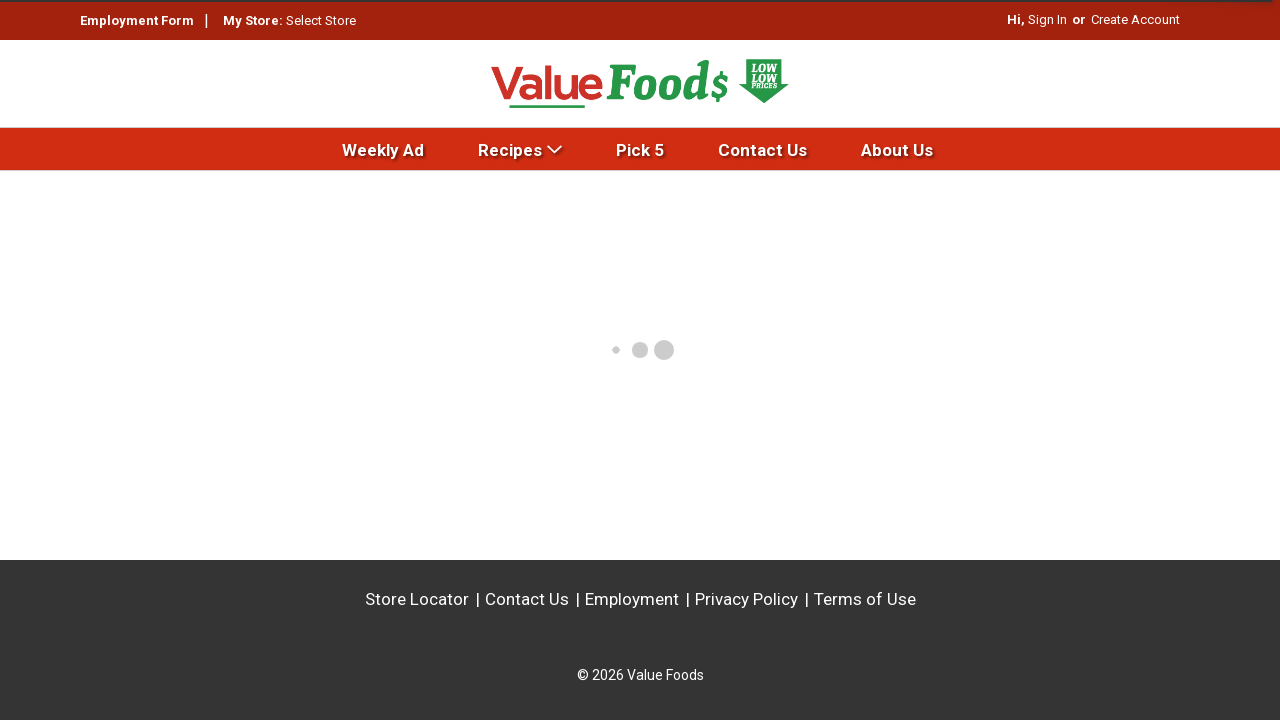

--- FILE ---
content_type: text/javascript
request_url: https://www.valuefoodsar.com/wp-content/themes/fp-wp-c/resources/scripts/screen.js?ver=1.0.2
body_size: 6150
content:
(function($) {

    $.cookie.json = true;

    window.hasMouse = 'onmousemove' in document.documentElement;
    window.hasTouch = 'ontouchstart' in document.documentElement;
    window.isSmall = false;
    window.baseUrl = location.protocol + '//' + location.host + '/';

    window.navigation = {
        menuInitialized: false
        ,menuOffsetWidth: 20
        ,menuOffsetHeight: 30
        ,menuWidth: 0
        ,menuFirstOffSet: 45
        ,init : function () {
            var $mainMenu = $("#menu-main-menu");
            
            if(!wpConfig.showOnlyRootLevel){
                if(!wpConfig.departmentMenuAddToRoot) {
                    // Add departments ID
                    $mainMenu
                        .find('> li.nav-shopping, > li.nav-departments')
                        .addClass('menu-item-has-children')
                        .filter('li.nav-shopping')
                        .append('<ul id="departments" class="sub-menu sf-mega" data-role="freshop-departments"></ul>');
                }

                // Add recipe categories placeholder
                $mainMenu
                    .find('li.nav-recipes')
                    .append('<ul id="recipe-categories" class="sub-menu"></ul>');

                $mainMenu
                    .find('> .menu-item-has-children > a > span:not(.divider)')
                        .addClass(wpConfig.desktopNavigationArrows);
            }

            $mainMenu
                .find('> .menu-item-has-children > a')
                .addClass(wpConfig.mobileNavigationArrows + ' mobile-nav-arrow');

            $mainMenu
                .find('.mobile-menu-favorite > a > span:not(.divider)')
                .append('<span class="my-favorites fp-icon fp-icon-star"></span>');

            // Attach Mobile Menu Events
            this.initMobileHandlers();
        }
        ,displayMenuArrows: function() {
            $('#menu-main-menu > .menu-item-has-children > .sub-menu').each(function(){
                var $subMenu = $(this)
                    ,$leftArrow = $subMenu.find('.left-arrow')
                    ,$rightArrow = $subMenu.find('.right-arrow')
                    ,$firstItem = $subMenu.find('> li.menu-item').first()
                    ,menuWidth = 0;

                // If arrows not added yet
                if($subMenu.find('.right-arrow').length <= 0){
                    $subMenu.append('<li class="hidden right-arrow ' + wpConfig.menuRightArrow + '"></li>');
                    $subMenu.prepend('<li class="hidden left-arrow ' + wpConfig.menuLeftArrow + '"></li>');

                    $leftArrow = $subMenu.find('.left-arrow');
                    $rightArrow = $subMenu.find('.right-arrow');

                    // Left Click
                    $leftArrow.off().on('click', function(event){
                        event.stopPropagation();

                        if(!$(this).hasClass('disabled')){
                            $rightArrow.removeClass('disabled');
                            //console.log('left click');

                            $firstItem.animate(
                                {marginLeft: window.navigation.menuFirstOffSet + 'px'}
                                , 200
                                , window.navigation.afterLeftClick($subMenu)
                            );

                            $(this).addClass('disabled');
                        }
                    });
        
                    // Right Click
                    $rightArrow.off().on('click', function(event){
                        event.stopPropagation();
                        
                        var thisMenuWidth = $subMenu.data('menu-width');
                        $leftArrow.removeClass('disabled');

                        if(!$(this).hasClass('disabled')){
                            firstItemPos = thisMenuWidth - ($(window).width());
                            firstItemPos = firstItemPos + 20;

                            $firstItem.animate(
                                {marginLeft: '-' + firstItemPos + 'px'}
                                , 200
                                , window.navigation.afterRightClick($subMenu)
                            );

                            $(this).addClass('disabled');
                        }
                    });
                }

                // Calculate whether or not arrows need to be shown
                $subMenu.show();                
                
                if($subMenu.length) { 
                    $subMenu.find('> li').each(function() {
                        menuWidth += Math.ceil($(this).width()) + 2;                    
                    });
                }

                $subMenu.data('menu-width', menuWidth);

                // Display Arrows
                if(menuWidth > $(window).width()){
                    $subMenu.addClass('activeArrows');
                    $firstItem.css('margin-left', window.navigation.menuFirstOffSet);               

                    // Reset the first link
                    window.navigation.afterLeftClick($subMenu);

                    if($rightArrow){
                        $leftArrow.addClass('disabled');

                        $leftArrow.removeClass('hidden');
                        $rightArrow.removeClass('hidden').removeClass('disabled');
                    }
                }
                // Hide Arrows
                else{
                    $subMenu.removeClass('activeArrows');

                    if($rightArrow){
                        $firstItem.css('margin-left', 0);
                        $rightArrow.addClass('hidden');
                        $leftArrow.addClass('hidden');
                    }
                }
                
                $subMenu.hide();
            });
        }
        // After animation check which link(s) are under the arrows.
        ,afterLeftClick: function($subMenu){

            var overlapFound = true
                ,$menuItems = $subMenu.find('> li.menu-item')
                ,arrowOffset = window.navigation.menuFirstOffSet + 5;
            
            $subMenu.find('> li.arrowOverlap-left').removeClass('arrowOverlap-left');
            
            for(var i = ($menuItems.length-1); i>=0; i--){
                var item = $menuItems[i]
                    ,$item = $(item)
                    ,itemRightPos = $item.position().left;

                if($(window).width() < (itemRightPos + arrowOffset + $item.width())){
                    $item.addClass('arrowOverlap-right');
                    overlapFound = true;
                }
                else{
                    overlapFound = false;
                }

                if(!overlapFound) break;
            }
        }
        // After animation check which link(s) are under the arrows.
        ,afterRightClick: function($subMenu){

            var overlapFound = true
                ,$menuItems = $subMenu.find('> li.menu-item')
                ,arrowOffset = window.navigation.menuFirstOffSet + 5;
            
            $subMenu.find('> li.arrowOverlap-right').removeClass('arrowOverlap-right');

            for(var i=0; i<$menuItems.length; i++){
                
                var item = $menuItems[i]
                    ,$item = $(item)
                    ,itemLeftPos = $item.position().left;

                if((itemLeftPos - $item.width()) < arrowOffset){
                    $item.addClass('arrowOverlap-left');
                    overlapFound = true;
                }
                else{
                    overlapFound = false;
                }

                if(!overlapFound) break;
            }                                       
        }
        ,initSuperFish : function() {
            console.log('**** init superfish ****');

            var $mainMenu = $("#menu-main-menu"),
                superfishConfig = $.extend({
                        animation:      { opacity: 'show' },
                        animationOut:  { opacity: 'hide' },
                        delay: window.hasTouch ? 0 : 250,
                        disableHI: window.hasTouch,
                        onBeforeShow: function(){
                            if(!$(this).filter(':hidden').length) return;

                            if($(this).hasClass('sub-menu') && !$(this).hasClass('activeArrows')){
                                $(document).trigger('menu.beforeShow.sf', $(this));
                            }
                        }
                    }, wpConfig.menuConfig && wpConfig.menuConfig.superfish);

            //for testing
            //return;

            if(!(wpConfig.menuConfig && wpConfig.menuConfig.megaSpreadChildren)) {
                $mainMenu.superfish('destroy')
            }

            $mainMenu.superfish(superfishConfig);
        }
        ,initSubMenuArrows: function() {
            if(!window.isSmall){
                //window.navigation.displayMenuArrows();
            }

            $(window).on('resize', function() {
                window.resizeEvt;
                clearTimeout(window.resizeEvt);
                window.resizeEvt = setTimeout(function() {
                    
                    if(!window.isSmall){
                        //window.navigation.displayMenuArrows();
                    }
                    else{                       
                        $('#menu-main-menu > .menu-item-has-children > .sub-menu').each(function(){
                            //console.log($(this).find(' > li.menu-item').first().find('> a > span:not(.divider)').html());

                            var $firstItem = $(this).find(' > li.menu-item').first();
                            $firstItem.css('marginLeft', '');
                        });
                    }
                }, 250);
            });
        }
        ,getNavHtml: function(children, level, parent, disableChildNav) {
            var config = wpConfig.menuConfig || {
                    subMenuClass: 'sub-menu',
                    menuItemClass: 'menu-item',
                    menuItemHasChildrenClass: 'menu-item-has-children',
                    menuItemSelectedClass: 'menu-item-selected',
                    maxLevel: -1
                };

            if(!disableChildNav && _.isFunction(wpConfig.getNavHtml)) {
                return wpConfig.getNavHtml(children, level, parent);
            }

            if(config.maxLevel > 0 && level > config.maxLevel) return '';

            var self = this,
                html = '',
                childItems,
                hasChildren,
                classNames;

            if(children && !_.isArray(children) && _.isArray(children.children)) {
                children = children.children;
            }

            if(_.isArray(children)) { 
                if(level > 1) html += '<ul class="' + config.subMenuClass + ' ' + config.subMenuClass + '-' + level + ' clearfix">';
                
                _.each(children, function(item) {
                    classNames = '';
                    childItems = item.children; 

                    if(childItems && !_.isArray(childItems) && _.isArray(childItems.children)) { 
                        childItems = childItems.children; 
                    } 
                    hasChildren = childItems && childItems.length && (config.maxLevel == -1 || level < config.maxLevel);

                    if(config.enableMega && level == 1) classNames += 'sf-mega ';
                    if(hasChildren) classNames += config.menuItemHasChildrenClass;
                    if(item.selected) classNames += config.menuItemHasChildrenClass;

                    html += '<li class="' + config.menuItemClass + ' ' + classNames + '" role="department">';
                    html += '<a href="' + item.url + '" data-id="' + freshop.ui.encodeForHtml(item.id) +'"><span>' + freshop.ui.encodeForHtml(item.title) + '</span></a>';

                    if(hasChildren) {
                        html += self.getNavHtml(childItems, level + 1, item, disableChildNav);
                    }

                    html += '</li>';
                });

                if(level > 1) html += '</ul>';
            }

            return html;
        }
        ,attachDepartmentEvents: function() {
            // Departments are created
            var $mainMenu = $('#menu-main-menu'),
                $departments;

            if(wpConfig.showOnlyRootLevel){
                $departments = $mainMenu.find('> li');

                if(wpConfig.alcoholDept) $departments.find('[data-id="' + wpConfig.alcoholDept + '"]').addClass('age-verification');
                
                if(!window.isSmall){
                    //Root level clicks won't work for menu items that have children (that are hidden)
                    //because superfish assumes these need to be toggled for mobile
                    //to fix this issue we need to manually link
                    $mainMenu
                        .off('mouseup', '> li > a')
                        .on('mouseup', '> li > a', function(event){
                            window.location.href = $(this).attr('href');                           
                        });
                }
                else {
                    $mainMenu
                        .off('mouseup', '> li > a');
                }
            }
            else {
                $departments = $mainMenu.find('#departments > li');
                
                if(!window.isSmall){
                    $departments
                        .off('mouseup', '> a')
                        .on('mouseup', '> a', function(event){
                            window.location.href = $(this).attr('href');
                        });
                }
                else {
                    $departments
                        .off('mouseup', '> a');
                }
            }

            if(!window.isSmall){
                $mainMenu
                    .off('mouseup', 'ul.department-submenu > li > a')
                    .on('mouseup', 'ul.department-submenu > li > a', function(event){
                        window.location.href = $(this).attr('href');
                    });
            }
            else {
                $mainMenu
                    .off('mouseup', 'ul.department-submenu > li > a');
            }
        }
        ,onDepartments : function() {            
            window.navigation.initSubMenuArrows();

            // Departments are created
            var $mainMenu = $('#menu-main-menu'),
                $departments;

            if(wpConfig.showOnlyRootLevel){
                $('.main-menu-container').addClass('loaded');
                $departments = $mainMenu.find('> li');
            }
            else {
                $departments = $mainMenu.find('#departments > li');
            }

            if(!wpConfig.showOnlyRootLevel){
                // Add freshop icon class
                $mainMenu
                    .find('.menu-item-has-children > a')
                    .addClass(wpConfig.mobileNavigationArrows + ' mobile-nav-arrow')
                    .find('> span:not(.divider)')
                    .addClass(wpConfig.desktopNavigationArrows);

                if(wpConfig.menuConfig && wpConfig.menuConfig.megaSpreadChildren) {
                    $("#menu-main-menu-mobile")
                        .find('.menu-item-has-children > a')
                        .addClass(wpConfig.mobileNavigationArrows + ' mobile-nav-arrow')
                        .find('> span:not(.divider)')
                        .addClass(wpConfig.desktopNavigationArrows);
                }
            }
            else {
                $mainMenu
                    .find('.menu-item-has-children > a')
                    .addClass(wpConfig.mobileNavigationArrows + ' mobile-nav-arrow');
            }

            navigation.attachDepartmentEvents();

            // Modify the menu
            if($departments.length <= 2) return;

            $departments.each(function() {
                var $item   = $(this);
                    //,$itemLink = $item.find("a")
                    //,itemId     = $itemLink.text().toLowerCase()
                    //,fpArrowClass = wpConfig.mobileNavigationArrows + ' mobile-nav-arrow';

                //itemId = itemId
                //    .replace(/ /g, "")
                //    .replace('&', '')
                //    .replace(',', '');
                    
                $item.find(" > ul").each(function() {
                    $(this).addClass('department-submenu');              
                });
            });

            if(!wpConfig.showOnlyRootLevel) {
                var imagePath = wpConfig.imgMenuPath + ".jpg";
                $mainMenu.find('#departments').append('<li class="menu-splash-image" style="background-image:url(\'' + imagePath + '\')"></li>');
            }
        }
        ,initMenu : function(){
            console.log('**** init Menu ****');
            var $navMobileWrapper = $('#mobile-nav-wrapper').removeData(['level', 'currentMenu']),
                $navMobileFooter = $('#mobile-menu-footer'),
                $headerNavWrapper = $('#navigation'),
                $body = $(document.body);

            $('#main-menu-container').removeClass('hidden-sm hidden-xs').css('visibility', 'hidden');

            // Rebuild Superfish
            this.initSuperFish();
            
            $navMobileWrapper.find('#menu-main-menu').prependTo($headerNavWrapper);

            $body.removeClass('mobile-menu-active');

            //reset mobile styles
            $navMobileWrapper
                .find('> .container-account-menu > .account-menu-wrapper')
                .css('left', '')
                .end()
                .find('> .nav-header-wrapper')
                .removeClass('current-menu-parent')
                .css({left: '', visibility: ''})
                .find('> .nav-header').css('left', '')
                .find('.current-menu-parent')
                .css({left: '', display: ''})
                .removeClass('current-menu-parent');
            
            $navMobileFooter.css({left: '', display: ''});

            $('#menu-main-menu, #menu-main-menu-mobile, #mobile-account-menu, #menu-footer-menu-mobile')
                .css({'left': '', visibility: ''})
                .filter('#menu-main-menu, #menu-main-menu-mobile, #menu-footer-menu-mobile')
                .find('ul').addBack()
                    .removeClass('current-menu-parent')
                    .css({marginTop: '', left: ''})
                    .parent('li').removeClass('touch-active');

            navigation.menuInitialized = true;
            $('#main-menu-container').addClass('hidden-sm hidden-xs').css('visibility', '');
        }
        ,initMobileMenu : function() {
            console.log('**** init mobile menu ****');
            var $navMobileWrapper = $('#mobile-nav-wrapper').removeData(['level', 'currentMenu']);

            if(!(wpConfig.menuConfig && wpConfig.menuConfig.megaSpreadChildren)) {
                var $navMobile = $navMobileWrapper.find('#mobile-nav'),
                    $lgMdMenu = $('#navigation #menu-main-menu'),
                    $lgMdSuperfish = $('#menu-main-menu');
                $lgMdSuperfish.superfish('destroy');
                $lgMdMenu.appendTo($navMobile);
            }

            $('.account-menu, #reorder-indicator-mobile').on('click', 'a', function() {
                $(document.body).removeClass('mobile-menu-active');
            });
            navigation.menuInitialized = true;
        }
        ,initMenuTouchSupport : function() {
            console.log('**** init Menu Touch Support ****');
            if (window.isSmall || !window.hasTouch) return;
            
            var megaSpreadChildren = wpConfig.menuConfig && wpConfig.menuConfig.megaSpreadChildren,
                $mainMenu = megaSpreadChildren ? $('#menu-main-menu-mobile') : $('#menu-main-menu'),
                $body = $(document.body),
                lastTargetTouched = null;

            $mainMenu.find('.menu-item-has-children, .has-children').children('a')
                .off('touchend')
                .on('touchend', function(e) {
                    var lastTouchedSame = true;
                    if (lastTargetTouched != e.currentTarget) {
                        var $this = $(this)
                            ,$activeParentItem = $this.closest('li.sfHover');
                        if(!$activeParentItem.length) $mainMenu.find('> li.sfHover').superfish('hide');
                        else{
                            var $firstLevel = $mainMenu.find('> li.sfHover')
                                ,$secondLevel = $firstLevel.find('> ul > li.sfHover')
                                ,$thirdLevel = $secondLevel.find('.department-submenu');

                            if($secondLevel && $thirdLevel){
                                $thirdLevel.hide();
                                lastTouchedSame = false;
                            }
                        }

                        // if not third level
                        if((!lastTouchedSame && !$(e.currentTarget).parents('.department-submenu').length) || lastTouchedSame) {
                            e.preventDefault();
                            e.stopPropagation();
                            $this.parent().superfish('show');
                            lastTargetTouched = e.currentTarget;
                        }
                    }
                });

            // hide open menu items on click outside menu
            $body
                .off('click.superfish')
                .on('click.superfish', function(event){
                    lastTargetTouched = null;
                    $mainMenu.find('> li.sfHover').superfish('hide');
                });
        }
        ,initMobileHandlers : function() {
            $('#mobile-nav-wrapper')
                .on('click', function(event) {
                    var $this = $(this),
                        $currentMenu = $this.data('currentMenu'),
                        megaSpreadChildren = wpConfig.menuConfig && wpConfig.menuConfig.megaSpreadChildren,
                        mainMenuSelector =  megaSpreadChildren ? '#menu-main-menu-mobile' : '#menu-main-menu',
                        $menu = $(mainMenuSelector),
                        level = $this.data('level') || 0,
                        $target = $(event.target),
                        $window = $(window);
                    
                    if(event.target == $this[0] || $target.hasClass('glyphicon-remove')) {
                        event.preventDefault();
                        event.stopImmediatePropagation();

                        if($currentMenu) {                            
                            level--;
                            var $navHeader = $this.find('.nav-header-wrapper .nav-header')
                                ,$navHeaderLevel = $navHeader.find('.level-' + level)
                                ,oldWidth = $menu.data('width-' + level) || 0
                                ,width = $menu.outerWidth() + navigation.menuOffsetWidth
                                ,offsetWidth = oldWidth - width
                                ,navHeight;
                            
                            $navHeaderLevel.parent().removeClass('current-menu-parent');
                            $currentMenu.removeClass('current-menu-parent');

                            if(level == 0) {
                                $('#mobile-menu-footer').show();
                                $('#mobile-menu-footer,' + mainMenuSelector).css('visibility', 'visible');
                                var windowWidth = $window.width()
                                    ,$parent = $navHeader.parent()
                                        .animate({left: windowWidth}, function() {
                                            $parent.css({visibility: ''});
                                        });
                                $navHeader = $();
                            }

                            $currentMenu.find('> li > ul.sub-menu').css('left', width);
                            
                            var duration
                                ,easing;

                            if(event.target == $this[0] && level >= 0) {
                                duration = 200;
                                //easing = 'linear';
                            }
                            $navHeader
                                .css('left', '+=' + offsetWidth)
                                .animate({left: '+=' + width}, duration, easing, function() {
                                    $navHeader.find('.level-' + level).hide();
                                });
                            
                            $('#mobile-menu-footer, #mobile-nav-wrapper .account-menu-wrapper')
                                .css('left', '+=' + offsetWidth)
                                .animate({left: '+=' + width}, duration, easing);

                            var $childLi = $currentMenu.find('> li.touch-active')
                                .removeClass('touch-active');
                                //.addClass('animating');

                            $menu
                                .css('left', '+=' + offsetWidth)
                                .animate({left: '+=' + width}, duration, easing, function() {
                                    
                                    
                                    if(level == 0) $currentMenu = null;
                                    else $currentMenu = $currentMenu.parent().closest('ul');
                                    $this.data('currentMenu', $currentMenu);
                                    if(level > 0 && event.target == $this[0]) $this.trigger('click');
                                });
                            
                            if(level == 0) navHeight = '';
                            else navHeight = navigation.menuOffsetHeight + $currentMenu.height();

                            $menu.closest('.col-nav').css('height', navHeight);

                            $this.data('level', level);
                        }
                        return;
                    }

                    var $menuItem = $target.closest('li.menu-item'),
                        $anchor = $menuItem.filter('.menu-item-has-children, .has-children').find('> a');

                    if($anchor.length) {                    
                        if($target.prop('tagName').toLowerCase() != 'span') {
                            event.preventDefault();
                            event.stopImmediatePropagation();

                            var width = $menu.outerWidth() + navigation.menuOffsetWidth
                                ,$menu = $(mainMenuSelector)
                                ,$navHeaderWrapper = $this.find('> .nav-header-wrapper')
                                ,$navHeader = $navHeaderWrapper.find('> .nav-header')
                                ,$navHeaderLevel = $navHeader.find('.level-' + level)
                                ,navHeaderCss = {display: 'block'}
                                ,$nextMenu = $anchor.next('ul.sub-menu').css('left', width)
                                ,$nextSubMenu = $nextMenu.filter('ul.sub-menu')
                                ,navHeight
                                ,secondMenuVertOffset = 50;

                            $currentMenu = $anchor.closest('ul');
                            
                            if(level == 0) {
                                var windowWidth = $window.width();
                                $navHeader.parent()
                                    .css({visibility: 'visible', left: windowWidth})
                                    .animate({left: '-=' + windowWidth});
                                $navHeader = $();
                            }
                            else navHeaderCss.left = width;
                            
                            if(!$navHeaderLevel.length) {
                                var $lastLevel = $navHeader.find('[class^="level-"]').last();
                                $navHeaderLevel = $lastLevel
                                    .clone()
                                    .prop('className', 'level-' + level + ' page-title')
                                    .appendTo($lastLevel);
                            }
                            $navHeader.css('height', 'auto');
                            $navHeaderLevel
                                .css(navHeaderCss)
                                .find('> .page-title > span').text($anchor.text());
                            $menu.data('width-' + level, width);
                            
                            $navHeader.add('#mobile-menu-footer, #mobile-nav-wrapper .account-menu-wrapper')
                                .animate({left: '-=' + width});

                            $menu.animate({left: '-=' + width}, function (){
                                $('body,html').animate({ scrollTop: 0 }, 600, 'easeOutCubic');

                                $anchor.parent().addClass('touch-active');
                                $navHeaderLevel.parent().addClass('current-menu-parent');
                                $currentMenu.addClass('current-menu-parent');

                                var isAccountMenu = $currentMenu.closest('#menu-footer-menu-mobile').length > 0;

                                if($nextSubMenu.length) {
                                    var marginTop = $navHeaderWrapper.offset().top + $navHeaderWrapper.height() - ($nextMenu.parent().offset().top);
                                    if($nextSubMenu.hasClass('second-menu') && !isAccountMenu) {
                                        marginTop = marginTop + secondMenuVertOffset;
                                    }
                                    $nextSubMenu.css('marginTop', marginTop);
                                }

                                if(!isAccountMenu)  {
                                    navHeight = navigation.menuOffsetHeight + $nextMenu.height();
                                    $menu.closest('.col-nav').css({height: navHeight});
                                }

                                level++;
                                $this.data({level: level, currentMenu: $currentMenu});

                                $('#mobile-menu-footer,' + mainMenuSelector).css('visibility', 'hidden');
                            });

                            return;
                        }
                    }

                    $anchor = $menuItem.find('> a');
                    if($anchor.length) {
                        href = $anchor.attr('href') || '';
                        if(href.indexOf('javascript:') == 0 || href == '#') {
                            event.preventDefault();
                            window.location = user_trailingslashit('/shopping');
                        }
                        navigation.toggleNav();
                    }
                });
        }
        ,matchMediaHandler : function(mql) {
            mql = mql || {};

            var megaSpreadChildren = wpConfig.menuConfig && wpConfig.menuConfig.megaSpreadChildren,
                $mainMenu = megaSpreadChildren ? $('#menu-main-menu-mobile') : $('#menu-main-menu');
            $mainMenu.closest('.col-nav').css('height', '');
            
            if(mql.matches) {
                window.isSmall = true;
                navigation.initMobileMenu();
                fpClientSearch.initMobileSearch();
            }
            else {
                console.log('**** matchMediaHandler ****');
                window.isSmall = false;

                if(!navigation.menuInitialized || !mql.matches){
                    navigation.initMenu();
                }
                navigation.initMenuTouchSupport();
                fpClientSearch.initSearch();
            }

            navigation.attachDepartmentEvents();
            fpClient.initMinilistIndicator();
        }
        ,setMobileHeader : function(selectedUl){
            console.log('********** setMobileHeader');

            var $navHeaderWrapper = $('.nav-header-wrapper')                
                ,$navHeader = $navHeaderWrapper.find('.nav-header')
                ,$navHeaderHeight = $navHeader.css('height', 'auto').height()
                ,$navAccountMenuWrap = $navHeaderWrapper.parent().find('.container-account-menu');

            $navHeader.css('height', $navHeaderHeight);
            $navAccountMenuWrap.css('top', -$navHeaderHeight);
            $navAccountMenuWrap.css('margin-bottom', -$navHeaderHeight);
        }
        ,toggleNav : function() {
            $(document.body).toggleClass('mobile-menu-active');
            //navigation.setMobileHeader();
        }
    }


    window.fpClientSearch = {
        initMobileSearch : function(){
            var $mobileSearchWrapper = $('.mobile-header-wrapper').find('.mobile-search')
                ,$lgMdSearchWrapper = $('#header .top-menu-search').find('#search');

            $lgMdSearchWrapper.appendTo($mobileSearchWrapper);
        }
        ,initSearch : function(){
            var $mobileSearchWrapper = $('.mobile-header-wrapper').find('#search')
                ,$lgMdSearchWrapper = $('#header').find('.top-menu-search');

            $mobileSearchWrapper.appendTo($lgMdSearchWrapper);
        }
    };

    window.backToTop = {
        init : function () {
            var back_to_top_offset = 200,
                back_to_top_scroll_top_duration = 600,
                $back_to_top = $('#footer > .cd-top'),
                $window = $(window),
                fadeTimeout;

            $window.on('scroll', function(){
                var scrollTop = $window.scrollTop();

                if(scrollTop > back_to_top_offset ) {
                    if(!$back_to_top.hasClass('cd-is-visible')){
                        $back_to_top.addClass('cd-is-visible');

                        clearTimeout(fadeTimeout);

                        // remove button after 3 seconds with no scrolling
                        fadeTimeout = setTimeout(function() {
                            $back_to_top.removeClass('cd-is-visible');
                        }, 3000);
                    }
                }
                else{
                    $back_to_top.removeClass('cd-is-visible');
                }
            });

            //smooth scroll to top
            $back_to_top.on('click', function(event){
                event.preventDefault();
                $('body,html').animate({ scrollTop: 0 }, back_to_top_scroll_top_duration );
            });
        }
    };

    $(document).ready(function() {
        backToTop.init();
        navigation.init();
        fpClient.init();

        fpClient.loader = new fpClient.custom.loading();

        var mql;
        if (window.matchMedia) {
            mql = window.matchMedia("(max-width: 991px)");
            mql.addListener(navigation.matchMediaHandler);
        }
        navigation.matchMediaHandler(mql);

        if(window.hasTouch) FastClick.attach(document.body);

        $('form.wpcf7-form .dropdown').dropdown();

        window.freshopInitialized = function() {
            $(document).trigger('freshopInitialized');
        };
    });
})(jQuery); 